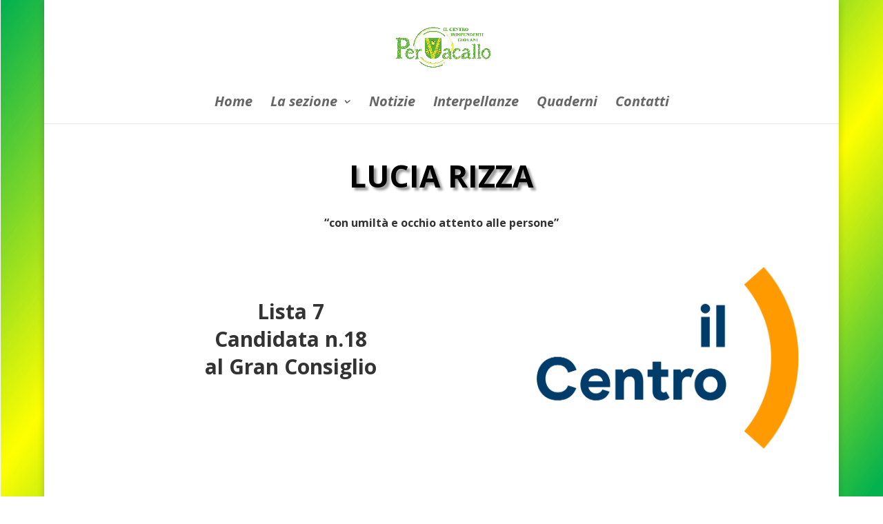

--- FILE ---
content_type: text/html; charset=UTF-8
request_url: https://www.pervacallo.ch/lucia-rizza-per-le-cantonali-2023/
body_size: 14963
content:
<!DOCTYPE html>
<html lang="it-IT">
<head>
	<meta charset="UTF-8" />
<meta http-equiv="X-UA-Compatible" content="IE=edge">
	<link rel="pingback" href="https://www.pervacallo.ch/xmlrpc.php" />

	<script type="text/javascript">
		document.documentElement.className = 'js';
	</script>

	<script>var et_site_url='https://www.pervacallo.ch';var et_post_id='2369';function et_core_page_resource_fallback(a,b){"undefined"===typeof b&&(b=a.sheet.cssRules&&0===a.sheet.cssRules.length);b&&(a.onerror=null,a.onload=null,a.href?a.href=et_site_url+"/?et_core_page_resource="+a.id+et_post_id:a.src&&(a.src=et_site_url+"/?et_core_page_resource="+a.id+et_post_id))}
</script><title>LuciaRizza | Per Vacallo</title>
<meta name='robots' content='max-image-preview:large' />
<link rel='dns-prefetch' href='//fonts.googleapis.com' />
<link rel="alternate" type="application/rss+xml" title="Per Vacallo &raquo; Feed" href="https://www.pervacallo.ch/feed/" />
<link rel="alternate" type="application/rss+xml" title="Per Vacallo &raquo; Feed dei commenti" href="https://www.pervacallo.ch/comments/feed/" />
<script type="text/javascript">
/* <![CDATA[ */
window._wpemojiSettings = {"baseUrl":"https:\/\/s.w.org\/images\/core\/emoji\/14.0.0\/72x72\/","ext":".png","svgUrl":"https:\/\/s.w.org\/images\/core\/emoji\/14.0.0\/svg\/","svgExt":".svg","source":{"concatemoji":"https:\/\/www.pervacallo.ch\/wp-includes\/js\/wp-emoji-release.min.js?ver=6.4.7"}};
/*! This file is auto-generated */
!function(i,n){var o,s,e;function c(e){try{var t={supportTests:e,timestamp:(new Date).valueOf()};sessionStorage.setItem(o,JSON.stringify(t))}catch(e){}}function p(e,t,n){e.clearRect(0,0,e.canvas.width,e.canvas.height),e.fillText(t,0,0);var t=new Uint32Array(e.getImageData(0,0,e.canvas.width,e.canvas.height).data),r=(e.clearRect(0,0,e.canvas.width,e.canvas.height),e.fillText(n,0,0),new Uint32Array(e.getImageData(0,0,e.canvas.width,e.canvas.height).data));return t.every(function(e,t){return e===r[t]})}function u(e,t,n){switch(t){case"flag":return n(e,"\ud83c\udff3\ufe0f\u200d\u26a7\ufe0f","\ud83c\udff3\ufe0f\u200b\u26a7\ufe0f")?!1:!n(e,"\ud83c\uddfa\ud83c\uddf3","\ud83c\uddfa\u200b\ud83c\uddf3")&&!n(e,"\ud83c\udff4\udb40\udc67\udb40\udc62\udb40\udc65\udb40\udc6e\udb40\udc67\udb40\udc7f","\ud83c\udff4\u200b\udb40\udc67\u200b\udb40\udc62\u200b\udb40\udc65\u200b\udb40\udc6e\u200b\udb40\udc67\u200b\udb40\udc7f");case"emoji":return!n(e,"\ud83e\udef1\ud83c\udffb\u200d\ud83e\udef2\ud83c\udfff","\ud83e\udef1\ud83c\udffb\u200b\ud83e\udef2\ud83c\udfff")}return!1}function f(e,t,n){var r="undefined"!=typeof WorkerGlobalScope&&self instanceof WorkerGlobalScope?new OffscreenCanvas(300,150):i.createElement("canvas"),a=r.getContext("2d",{willReadFrequently:!0}),o=(a.textBaseline="top",a.font="600 32px Arial",{});return e.forEach(function(e){o[e]=t(a,e,n)}),o}function t(e){var t=i.createElement("script");t.src=e,t.defer=!0,i.head.appendChild(t)}"undefined"!=typeof Promise&&(o="wpEmojiSettingsSupports",s=["flag","emoji"],n.supports={everything:!0,everythingExceptFlag:!0},e=new Promise(function(e){i.addEventListener("DOMContentLoaded",e,{once:!0})}),new Promise(function(t){var n=function(){try{var e=JSON.parse(sessionStorage.getItem(o));if("object"==typeof e&&"number"==typeof e.timestamp&&(new Date).valueOf()<e.timestamp+604800&&"object"==typeof e.supportTests)return e.supportTests}catch(e){}return null}();if(!n){if("undefined"!=typeof Worker&&"undefined"!=typeof OffscreenCanvas&&"undefined"!=typeof URL&&URL.createObjectURL&&"undefined"!=typeof Blob)try{var e="postMessage("+f.toString()+"("+[JSON.stringify(s),u.toString(),p.toString()].join(",")+"));",r=new Blob([e],{type:"text/javascript"}),a=new Worker(URL.createObjectURL(r),{name:"wpTestEmojiSupports"});return void(a.onmessage=function(e){c(n=e.data),a.terminate(),t(n)})}catch(e){}c(n=f(s,u,p))}t(n)}).then(function(e){for(var t in e)n.supports[t]=e[t],n.supports.everything=n.supports.everything&&n.supports[t],"flag"!==t&&(n.supports.everythingExceptFlag=n.supports.everythingExceptFlag&&n.supports[t]);n.supports.everythingExceptFlag=n.supports.everythingExceptFlag&&!n.supports.flag,n.DOMReady=!1,n.readyCallback=function(){n.DOMReady=!0}}).then(function(){return e}).then(function(){var e;n.supports.everything||(n.readyCallback(),(e=n.source||{}).concatemoji?t(e.concatemoji):e.wpemoji&&e.twemoji&&(t(e.twemoji),t(e.wpemoji)))}))}((window,document),window._wpemojiSettings);
/* ]]> */
</script>
<meta content="Divi v.4.8.2" name="generator"/><link rel='stylesheet' id='mec-select2-style-css' href='https://www.pervacallo.ch/wp-content/plugins/modern-events-calendar-lite/assets/packages/select2/select2.min.css?ver=5.20.0' type='text/css' media='all' />
<link rel='stylesheet' id='mec-font-icons-css' href='https://www.pervacallo.ch/wp-content/plugins/modern-events-calendar-lite/assets/css/iconfonts.css?ver=6.4.7' type='text/css' media='all' />
<link rel='stylesheet' id='mec-frontend-style-css' href='https://www.pervacallo.ch/wp-content/plugins/modern-events-calendar-lite/assets/css/frontend.min.css?ver=5.20.0' type='text/css' media='all' />
<link rel='stylesheet' id='mec-tooltip-style-css' href='https://www.pervacallo.ch/wp-content/plugins/modern-events-calendar-lite/assets/packages/tooltip/tooltip.css?ver=6.4.7' type='text/css' media='all' />
<link rel='stylesheet' id='mec-tooltip-shadow-style-css' href='https://www.pervacallo.ch/wp-content/plugins/modern-events-calendar-lite/assets/packages/tooltip/tooltipster-sideTip-shadow.min.css?ver=6.4.7' type='text/css' media='all' />
<link rel='stylesheet' id='featherlight-css' href='https://www.pervacallo.ch/wp-content/plugins/modern-events-calendar-lite/assets/packages/featherlight/featherlight.css?ver=6.4.7' type='text/css' media='all' />
<link rel='stylesheet' id='mec-google-fonts-css' href='//fonts.googleapis.com/css?family=Montserrat%3A400%2C700%7CRoboto%3A100%2C300%2C400%2C700&#038;ver=6.4.7' type='text/css' media='all' />
<link rel='stylesheet' id='mec-lity-style-css' href='https://www.pervacallo.ch/wp-content/plugins/modern-events-calendar-lite/assets/packages/lity/lity.min.css?ver=6.4.7' type='text/css' media='all' />
<style id='wp-emoji-styles-inline-css' type='text/css'>

	img.wp-smiley, img.emoji {
		display: inline !important;
		border: none !important;
		box-shadow: none !important;
		height: 1em !important;
		width: 1em !important;
		margin: 0 0.07em !important;
		vertical-align: -0.1em !important;
		background: none !important;
		padding: 0 !important;
	}
</style>
<link rel='stylesheet' id='wp-block-library-css' href='https://www.pervacallo.ch/wp-includes/css/dist/block-library/style.min.css?ver=6.4.7' type='text/css' media='all' />
<style id='classic-theme-styles-inline-css' type='text/css'>
/*! This file is auto-generated */
.wp-block-button__link{color:#fff;background-color:#32373c;border-radius:9999px;box-shadow:none;text-decoration:none;padding:calc(.667em + 2px) calc(1.333em + 2px);font-size:1.125em}.wp-block-file__button{background:#32373c;color:#fff;text-decoration:none}
</style>
<style id='global-styles-inline-css' type='text/css'>
body{--wp--preset--color--black: #000000;--wp--preset--color--cyan-bluish-gray: #abb8c3;--wp--preset--color--white: #ffffff;--wp--preset--color--pale-pink: #f78da7;--wp--preset--color--vivid-red: #cf2e2e;--wp--preset--color--luminous-vivid-orange: #ff6900;--wp--preset--color--luminous-vivid-amber: #fcb900;--wp--preset--color--light-green-cyan: #7bdcb5;--wp--preset--color--vivid-green-cyan: #00d084;--wp--preset--color--pale-cyan-blue: #8ed1fc;--wp--preset--color--vivid-cyan-blue: #0693e3;--wp--preset--color--vivid-purple: #9b51e0;--wp--preset--gradient--vivid-cyan-blue-to-vivid-purple: linear-gradient(135deg,rgba(6,147,227,1) 0%,rgb(155,81,224) 100%);--wp--preset--gradient--light-green-cyan-to-vivid-green-cyan: linear-gradient(135deg,rgb(122,220,180) 0%,rgb(0,208,130) 100%);--wp--preset--gradient--luminous-vivid-amber-to-luminous-vivid-orange: linear-gradient(135deg,rgba(252,185,0,1) 0%,rgba(255,105,0,1) 100%);--wp--preset--gradient--luminous-vivid-orange-to-vivid-red: linear-gradient(135deg,rgba(255,105,0,1) 0%,rgb(207,46,46) 100%);--wp--preset--gradient--very-light-gray-to-cyan-bluish-gray: linear-gradient(135deg,rgb(238,238,238) 0%,rgb(169,184,195) 100%);--wp--preset--gradient--cool-to-warm-spectrum: linear-gradient(135deg,rgb(74,234,220) 0%,rgb(151,120,209) 20%,rgb(207,42,186) 40%,rgb(238,44,130) 60%,rgb(251,105,98) 80%,rgb(254,248,76) 100%);--wp--preset--gradient--blush-light-purple: linear-gradient(135deg,rgb(255,206,236) 0%,rgb(152,150,240) 100%);--wp--preset--gradient--blush-bordeaux: linear-gradient(135deg,rgb(254,205,165) 0%,rgb(254,45,45) 50%,rgb(107,0,62) 100%);--wp--preset--gradient--luminous-dusk: linear-gradient(135deg,rgb(255,203,112) 0%,rgb(199,81,192) 50%,rgb(65,88,208) 100%);--wp--preset--gradient--pale-ocean: linear-gradient(135deg,rgb(255,245,203) 0%,rgb(182,227,212) 50%,rgb(51,167,181) 100%);--wp--preset--gradient--electric-grass: linear-gradient(135deg,rgb(202,248,128) 0%,rgb(113,206,126) 100%);--wp--preset--gradient--midnight: linear-gradient(135deg,rgb(2,3,129) 0%,rgb(40,116,252) 100%);--wp--preset--font-size--small: 13px;--wp--preset--font-size--medium: 20px;--wp--preset--font-size--large: 36px;--wp--preset--font-size--x-large: 42px;--wp--preset--spacing--20: 0.44rem;--wp--preset--spacing--30: 0.67rem;--wp--preset--spacing--40: 1rem;--wp--preset--spacing--50: 1.5rem;--wp--preset--spacing--60: 2.25rem;--wp--preset--spacing--70: 3.38rem;--wp--preset--spacing--80: 5.06rem;--wp--preset--shadow--natural: 6px 6px 9px rgba(0, 0, 0, 0.2);--wp--preset--shadow--deep: 12px 12px 50px rgba(0, 0, 0, 0.4);--wp--preset--shadow--sharp: 6px 6px 0px rgba(0, 0, 0, 0.2);--wp--preset--shadow--outlined: 6px 6px 0px -3px rgba(255, 255, 255, 1), 6px 6px rgba(0, 0, 0, 1);--wp--preset--shadow--crisp: 6px 6px 0px rgba(0, 0, 0, 1);}:where(.is-layout-flex){gap: 0.5em;}:where(.is-layout-grid){gap: 0.5em;}body .is-layout-flow > .alignleft{float: left;margin-inline-start: 0;margin-inline-end: 2em;}body .is-layout-flow > .alignright{float: right;margin-inline-start: 2em;margin-inline-end: 0;}body .is-layout-flow > .aligncenter{margin-left: auto !important;margin-right: auto !important;}body .is-layout-constrained > .alignleft{float: left;margin-inline-start: 0;margin-inline-end: 2em;}body .is-layout-constrained > .alignright{float: right;margin-inline-start: 2em;margin-inline-end: 0;}body .is-layout-constrained > .aligncenter{margin-left: auto !important;margin-right: auto !important;}body .is-layout-constrained > :where(:not(.alignleft):not(.alignright):not(.alignfull)){max-width: var(--wp--style--global--content-size);margin-left: auto !important;margin-right: auto !important;}body .is-layout-constrained > .alignwide{max-width: var(--wp--style--global--wide-size);}body .is-layout-flex{display: flex;}body .is-layout-flex{flex-wrap: wrap;align-items: center;}body .is-layout-flex > *{margin: 0;}body .is-layout-grid{display: grid;}body .is-layout-grid > *{margin: 0;}:where(.wp-block-columns.is-layout-flex){gap: 2em;}:where(.wp-block-columns.is-layout-grid){gap: 2em;}:where(.wp-block-post-template.is-layout-flex){gap: 1.25em;}:where(.wp-block-post-template.is-layout-grid){gap: 1.25em;}.has-black-color{color: var(--wp--preset--color--black) !important;}.has-cyan-bluish-gray-color{color: var(--wp--preset--color--cyan-bluish-gray) !important;}.has-white-color{color: var(--wp--preset--color--white) !important;}.has-pale-pink-color{color: var(--wp--preset--color--pale-pink) !important;}.has-vivid-red-color{color: var(--wp--preset--color--vivid-red) !important;}.has-luminous-vivid-orange-color{color: var(--wp--preset--color--luminous-vivid-orange) !important;}.has-luminous-vivid-amber-color{color: var(--wp--preset--color--luminous-vivid-amber) !important;}.has-light-green-cyan-color{color: var(--wp--preset--color--light-green-cyan) !important;}.has-vivid-green-cyan-color{color: var(--wp--preset--color--vivid-green-cyan) !important;}.has-pale-cyan-blue-color{color: var(--wp--preset--color--pale-cyan-blue) !important;}.has-vivid-cyan-blue-color{color: var(--wp--preset--color--vivid-cyan-blue) !important;}.has-vivid-purple-color{color: var(--wp--preset--color--vivid-purple) !important;}.has-black-background-color{background-color: var(--wp--preset--color--black) !important;}.has-cyan-bluish-gray-background-color{background-color: var(--wp--preset--color--cyan-bluish-gray) !important;}.has-white-background-color{background-color: var(--wp--preset--color--white) !important;}.has-pale-pink-background-color{background-color: var(--wp--preset--color--pale-pink) !important;}.has-vivid-red-background-color{background-color: var(--wp--preset--color--vivid-red) !important;}.has-luminous-vivid-orange-background-color{background-color: var(--wp--preset--color--luminous-vivid-orange) !important;}.has-luminous-vivid-amber-background-color{background-color: var(--wp--preset--color--luminous-vivid-amber) !important;}.has-light-green-cyan-background-color{background-color: var(--wp--preset--color--light-green-cyan) !important;}.has-vivid-green-cyan-background-color{background-color: var(--wp--preset--color--vivid-green-cyan) !important;}.has-pale-cyan-blue-background-color{background-color: var(--wp--preset--color--pale-cyan-blue) !important;}.has-vivid-cyan-blue-background-color{background-color: var(--wp--preset--color--vivid-cyan-blue) !important;}.has-vivid-purple-background-color{background-color: var(--wp--preset--color--vivid-purple) !important;}.has-black-border-color{border-color: var(--wp--preset--color--black) !important;}.has-cyan-bluish-gray-border-color{border-color: var(--wp--preset--color--cyan-bluish-gray) !important;}.has-white-border-color{border-color: var(--wp--preset--color--white) !important;}.has-pale-pink-border-color{border-color: var(--wp--preset--color--pale-pink) !important;}.has-vivid-red-border-color{border-color: var(--wp--preset--color--vivid-red) !important;}.has-luminous-vivid-orange-border-color{border-color: var(--wp--preset--color--luminous-vivid-orange) !important;}.has-luminous-vivid-amber-border-color{border-color: var(--wp--preset--color--luminous-vivid-amber) !important;}.has-light-green-cyan-border-color{border-color: var(--wp--preset--color--light-green-cyan) !important;}.has-vivid-green-cyan-border-color{border-color: var(--wp--preset--color--vivid-green-cyan) !important;}.has-pale-cyan-blue-border-color{border-color: var(--wp--preset--color--pale-cyan-blue) !important;}.has-vivid-cyan-blue-border-color{border-color: var(--wp--preset--color--vivid-cyan-blue) !important;}.has-vivid-purple-border-color{border-color: var(--wp--preset--color--vivid-purple) !important;}.has-vivid-cyan-blue-to-vivid-purple-gradient-background{background: var(--wp--preset--gradient--vivid-cyan-blue-to-vivid-purple) !important;}.has-light-green-cyan-to-vivid-green-cyan-gradient-background{background: var(--wp--preset--gradient--light-green-cyan-to-vivid-green-cyan) !important;}.has-luminous-vivid-amber-to-luminous-vivid-orange-gradient-background{background: var(--wp--preset--gradient--luminous-vivid-amber-to-luminous-vivid-orange) !important;}.has-luminous-vivid-orange-to-vivid-red-gradient-background{background: var(--wp--preset--gradient--luminous-vivid-orange-to-vivid-red) !important;}.has-very-light-gray-to-cyan-bluish-gray-gradient-background{background: var(--wp--preset--gradient--very-light-gray-to-cyan-bluish-gray) !important;}.has-cool-to-warm-spectrum-gradient-background{background: var(--wp--preset--gradient--cool-to-warm-spectrum) !important;}.has-blush-light-purple-gradient-background{background: var(--wp--preset--gradient--blush-light-purple) !important;}.has-blush-bordeaux-gradient-background{background: var(--wp--preset--gradient--blush-bordeaux) !important;}.has-luminous-dusk-gradient-background{background: var(--wp--preset--gradient--luminous-dusk) !important;}.has-pale-ocean-gradient-background{background: var(--wp--preset--gradient--pale-ocean) !important;}.has-electric-grass-gradient-background{background: var(--wp--preset--gradient--electric-grass) !important;}.has-midnight-gradient-background{background: var(--wp--preset--gradient--midnight) !important;}.has-small-font-size{font-size: var(--wp--preset--font-size--small) !important;}.has-medium-font-size{font-size: var(--wp--preset--font-size--medium) !important;}.has-large-font-size{font-size: var(--wp--preset--font-size--large) !important;}.has-x-large-font-size{font-size: var(--wp--preset--font-size--x-large) !important;}
.wp-block-navigation a:where(:not(.wp-element-button)){color: inherit;}
:where(.wp-block-post-template.is-layout-flex){gap: 1.25em;}:where(.wp-block-post-template.is-layout-grid){gap: 1.25em;}
:where(.wp-block-columns.is-layout-flex){gap: 2em;}:where(.wp-block-columns.is-layout-grid){gap: 2em;}
.wp-block-pullquote{font-size: 1.5em;line-height: 1.6;}
</style>
<link rel='stylesheet' id='wtfdivi-user-css-css' href='https://www.pervacallo.ch/wp-content/uploads/wtfdivi/wp_head.css?ver=1518098709' type='text/css' media='all' />
<link rel='stylesheet' id='s_pdf_styles-css' href='https://www.pervacallo.ch/wp-content/plugins/simple-pdf-viewer/css/style.css?ver=6.4.7' type='text/css' media='all' />
<link rel='stylesheet' id='divi-fonts-css' href='https://fonts.googleapis.com/css?family=Open+Sans:300italic,400italic,600italic,700italic,800italic,400,300,600,700,800&#038;subset=latin,latin-ext&#038;display=swap' type='text/css' media='all' />
<link rel='stylesheet' id='divi-style-css' href='https://www.pervacallo.ch/wp-content/themes/Divi/style.css?ver=4.8.2' type='text/css' media='all' />
<link rel='stylesheet' id='divi-styles-css' href='https://www.pervacallo.ch/wp-content/plugins/modern-events-calendar-lite/app/addons/divi/styles/style.min.css?ver=1.0.0' type='text/css' media='all' />
<link rel='stylesheet' id='dashicons-css' href='https://www.pervacallo.ch/wp-includes/css/dashicons.min.css?ver=6.4.7' type='text/css' media='all' />
<script type="text/javascript" src="https://www.pervacallo.ch/wp-includes/js/jquery/jquery.min.js?ver=3.7.1" id="jquery-core-js"></script>
<script type="text/javascript" src="https://www.pervacallo.ch/wp-includes/js/jquery/jquery-migrate.min.js?ver=3.4.1" id="jquery-migrate-js"></script>
<script type="text/javascript" id="mec-frontend-script-js-extra">
/* <![CDATA[ */
var mecdata = {"day":"giorno","days":"giorni","hour":"ora","hours":"ore","minute":"minuto","minutes":"minuti","second":"secondo","seconds":"secondi","elementor_edit_mode":"no","recapcha_key":"","ajax_url":"https:\/\/www.pervacallo.ch\/wp-admin\/admin-ajax.php","fes_nonce":"c891b10ee0","current_year":"2026","current_month":"01","datepicker_format":"dd-mm-yy&d-m-Y"};
/* ]]> */
</script>
<script type="text/javascript" src="https://www.pervacallo.ch/wp-content/plugins/modern-events-calendar-lite/assets/js/frontend.js?ver=5.20.0" id="mec-frontend-script-js"></script>
<script type="text/javascript" src="https://www.pervacallo.ch/wp-content/plugins/modern-events-calendar-lite/assets/js/events.js?ver=5.20.0" id="mec-events-script-js"></script>
<script type="text/javascript" src="https://www.pervacallo.ch/wp-content/plugins/simple-pdf-viewer/js/main.js?ver=6.4.7" id="s_pdf_scripts-js"></script>
<link rel="https://api.w.org/" href="https://www.pervacallo.ch/wp-json/" /><link rel="alternate" type="application/json" href="https://www.pervacallo.ch/wp-json/wp/v2/pages/2369" /><link rel="EditURI" type="application/rsd+xml" title="RSD" href="https://www.pervacallo.ch/xmlrpc.php?rsd" />
<meta name="generator" content="WordPress 6.4.7" />
<link rel="canonical" href="https://www.pervacallo.ch/lucia-rizza-per-le-cantonali-2023/" />
<link rel='shortlink' href='https://www.pervacallo.ch/?p=2369' />
<link rel="alternate" type="application/json+oembed" href="https://www.pervacallo.ch/wp-json/oembed/1.0/embed?url=https%3A%2F%2Fwww.pervacallo.ch%2Flucia-rizza-per-le-cantonali-2023%2F" />
<link rel="alternate" type="text/xml+oembed" href="https://www.pervacallo.ch/wp-json/oembed/1.0/embed?url=https%3A%2F%2Fwww.pervacallo.ch%2Flucia-rizza-per-le-cantonali-2023%2F&#038;format=xml" />
	<script data-name="dbdb-head-js">
	 
	</script>
<style>
.db_title, .db_tagline { 
    margin-right: 30px;
    margin-top: 0px;
    line-height: 1em;
}
.db_title_and_tagline {
    display: flex;
    align-items: flex-start;
}
.db_tagline_below_title_on .db_title_and_tagline {
    flex-direction: column;
}
.db_tagline_below_title_on .db_tagline {
    margin-top: 8px;
}
.db_title_and_tagline_valign_middle .db_title_and_tagline {
    align-items: center;
}
.db_title_and_tagline_valign_bottom .db_title_and_tagline {
    align-items: flex-end;
}
.db_title_and_tagline_below_logo_on .db_title_and_tagline {
    position: absolute;
    bottom: 0px;
    left: 0px;
    transform: translateY(100%);
}
</style>
    <style>
/* Display the team member icons */
.db_pb_team_member_website_icon:before{content:"\e0e3";}
.db_pb_team_member_email_icon:before{content:"\e010";}
.db_pb_team_member_instagram_icon:before{content:"\e09a";}

/* Fix email icon hidden by Email Address Encoder plugin */
ul.et_pb_member_social_links li > span { 
	display: inline-block !important; 
}
</style>
<style>
@media only screen and (min-width: 981px) {
    .et_pb_module.db_inline_form .et_pb_newsletter_fields > p { 
        flex: auto !important;
    }
    .et_pb_module.db_inline_form .et_pb_newsletter_fields p.et_pb_newsletter_field {
        margin-right: 2%; 
    }
}
</style>
<meta name="viewport" content="width=device-width, initial-scale=1.0, maximum-scale=1.0, user-scalable=0" /><link rel="preload" href="https://www.pervacallo.ch/wp-content/themes/Divi/core/admin/fonts/modules.ttf" as="font" crossorigin="anonymous"><style type="text/css" id="custom-background-css">
body.custom-background { background-image: url("https://www.pervacallo.ch/wp-content/uploads/2017/11/Sfondo.png"); background-position: left top; background-size: auto; background-repeat: repeat; background-attachment: fixed; }
</style>
	<link rel="icon" href="https://www.pervacallo.ch/wp-content/uploads/2019/10/cropped-Logo-compatto-cerchio-32x32.png" sizes="32x32" />
<link rel="icon" href="https://www.pervacallo.ch/wp-content/uploads/2019/10/cropped-Logo-compatto-cerchio-192x192.png" sizes="192x192" />
<link rel="apple-touch-icon" href="https://www.pervacallo.ch/wp-content/uploads/2019/10/cropped-Logo-compatto-cerchio-180x180.png" />
<meta name="msapplication-TileImage" content="https://www.pervacallo.ch/wp-content/uploads/2019/10/cropped-Logo-compatto-cerchio-270x270.png" />
<link rel="stylesheet" id="et-core-unified-2369-cached-inline-styles" href="https://www.pervacallo.ch/wp-content/et-cache/2369/et-core-unified-2369-17673803370059.min.css" onerror="et_core_page_resource_fallback(this, true)" onload="et_core_page_resource_fallback(this)" /><style type="text/css">.mec-wrap, .mec-wrap div:not([class^="elementor-"]), .lity-container, .mec-wrap h1, .mec-wrap h2, .mec-wrap h3, .mec-wrap h4, .mec-wrap h5, .mec-wrap h6, .entry-content .mec-wrap h1, .entry-content .mec-wrap h2, .entry-content .mec-wrap h3, .entry-content .mec-wrap h4, .entry-content .mec-wrap h5, .entry-content .mec-wrap h6, .mec-wrap .mec-totalcal-box input[type="submit"], .mec-wrap .mec-totalcal-box .mec-totalcal-view span, .mec-agenda-event-title a, .lity-content .mec-events-meta-group-booking select, .lity-content .mec-book-ticket-variation h5, .lity-content .mec-events-meta-group-booking input[type="number"], .lity-content .mec-events-meta-group-booking input[type="text"], .lity-content .mec-events-meta-group-booking input[type="email"],.mec-organizer-item a { font-family: "Montserrat", -apple-system, BlinkMacSystemFont, "Segoe UI", Roboto, sans-serif;}.mec-wrap h1 a, .mec-wrap h2 a, .mec-wrap h3 a, .mec-wrap h4 a, .mec-wrap h5 a, .mec-wrap h6 a,.entry-content .mec-wrap h1 a, .entry-content .mec-wrap h2 a, .entry-content .mec-wrap h3 a,.entry-content  .mec-wrap h4 a, .entry-content .mec-wrap h5 a, .entry-content .mec-wrap h6 a {color: #000000 !important;}</style></head>
<body class="page-template-default page page-id-2369 custom-background dbdb_divi_2_4_up desktop et_pb_button_helper_class et_fullwidth_nav et_fullwidth_secondary_nav et_fixed_nav et_show_nav et_hide_fixed_logo et_primary_nav_dropdown_animation_flip et_secondary_nav_dropdown_animation_fade et_header_style_centered et_pb_footer_columns4 et_boxed_layout et_cover_background et_pb_gutter osx et_pb_gutters3 et_pb_pagebuilder_layout et_no_sidebar et_divi_theme et-db et_minified_js et_minified_css">
	<div id="page-container">

	
	
			<header id="main-header" data-height-onload="137">
			<div class="container clearfix et_menu_container">
							<div class="logo_container">
					<span class="logo_helper"></span>
					<a href="https://www.pervacallo.ch/">
						<img src="https://www.pervacallo.ch/wp-content/uploads/2022/12/Logo.png" alt="Per Vacallo" id="logo" data-height-percentage="47" />
					</a>
				</div>
							<div id="et-top-navigation" data-height="137" data-fixed-height="171">
											<nav id="top-menu-nav">
						<ul id="top-menu" class="nav"><li id="menu-item-1168" class="menu-item menu-item-type-custom menu-item-object-custom menu-item-home menu-item-1168"><a href="https://www.pervacallo.ch">Home</a></li>
<li id="menu-item-158" class="menu-item menu-item-type-custom menu-item-object-custom menu-item-has-children menu-item-158"><a href="#">La sezione</a>
<ul class="sub-menu">
	<li id="menu-item-1508" class="menu-item menu-item-type-post_type menu-item-object-page menu-item-1508"><a href="https://www.pervacallo.ch/la-nostra-struttura/">La nostra struttura</a></li>
	<li id="menu-item-145" class="menu-item menu-item-type-post_type menu-item-object-page menu-item-145"><a href="https://www.pervacallo.ch/la-sezione/i-nostri-municipali/">In municipio</a></li>
	<li id="menu-item-144" class="menu-item menu-item-type-post_type menu-item-object-page menu-item-144"><a href="https://www.pervacallo.ch/in-consiglio-comunale/">In consiglio comunale</a></li>
	<li id="menu-item-2156" class="menu-item menu-item-type-post_type menu-item-object-page menu-item-2156"><a href="https://www.pervacallo.ch/rappresentanti-nelle-commissioni-municipali/">Nelle Commissioni</a></li>
</ul>
</li>
<li id="menu-item-793" class="menu-item menu-item-type-post_type menu-item-object-page menu-item-793"><a href="https://www.pervacallo.ch/228-2/">Notizie</a></li>
<li id="menu-item-280" class="menu-item menu-item-type-post_type menu-item-object-page menu-item-280"><a href="https://www.pervacallo.ch/interpellanze/">Interpellanze</a></li>
<li id="menu-item-197" class="menu-item menu-item-type-post_type menu-item-object-page menu-item-197"><a href="https://www.pervacallo.ch/quaderni/">Quaderni</a></li>
<li id="menu-item-202" class="menu-item menu-item-type-post_type menu-item-object-page menu-item-202"><a href="https://www.pervacallo.ch/contatti/">Contatti</a></li>
</ul>						</nav>
					
					
					
					
					<div id="et_mobile_nav_menu">
				<div class="mobile_nav closed">
					<span class="select_page">Seleziona una pagina</span>
					<span class="mobile_menu_bar mobile_menu_bar_toggle"></span>
				</div>
			</div>				</div> <!-- #et-top-navigation -->
			</div> <!-- .container -->
			<div class="et_search_outer">
				<div class="container et_search_form_container">
					<form role="search" method="get" class="et-search-form" action="https://www.pervacallo.ch/">
					<input type="search" class="et-search-field" placeholder="Cerca &hellip;" value="" name="s" title="Cerca:" />					</form>
					<span class="et_close_search_field"></span>
				</div>
			</div>
		</header> <!-- #main-header -->
			<div id="et-main-area">
	
<div id="main-content">


			
				<article id="post-2369" class="post-2369 page type-page status-publish hentry">

				
					<div class="entry-content">
					<div id="et-boc" class="et-boc">
			
		<div class="et-l et-l--post">
			<div class="et_builder_inner_content et_pb_gutters3">
		<div class="et_pb_section et_pb_section_0 et_section_regular" >
				
				
				
				
					<div class="et_pb_row et_pb_row_0">
				<div class="et_pb_column et_pb_column_4_4 et_pb_column_0  et_pb_css_mix_blend_mode_passthrough et-last-child">
				
				
				<div class="et_pb_module et_pb_text et_pb_text_0  et_pb_text_align_left et_pb_bg_layout_light">
				
				
				<div class="et_pb_text_inner"><p style="text-align: center;"><strong>LUCIA RIZZA</strong></p></div>
			</div> <!-- .et_pb_text --><div class="et_pb_module et_pb_divider_0 et_pb_space et_pb_divider_hidden"><div class="et_pb_divider_internal"></div></div><div class="et_pb_module et_pb_text et_pb_text_1  et_pb_text_align_left et_pb_bg_layout_light">
				
				
				<div class="et_pb_text_inner"><h5 style="text-align: center;"><strong>&#8220;con umiltà e occhio attento alle persone&#8221;</strong></h5></div>
			</div> <!-- .et_pb_text -->
			</div> <!-- .et_pb_column -->
				
				
			</div> <!-- .et_pb_row --><div class="et_pb_row et_pb_row_1">
				<div class="et_pb_column et_pb_column_3_5 et_pb_column_1  et_pb_css_mix_blend_mode_passthrough">
				
				
				<div class="et_pb_module et_pb_text et_pb_text_2 et_animated  et_pb_text_align_center et_pb_bg_layout_light">
				
				
				<div class="et_pb_text_inner"><h1><strong>Lista 7</strong></h1>
<h1><strong>Candidata n.18</strong></h1>
<h1><strong>al Gran Consiglio</strong></h1></div>
			</div> <!-- .et_pb_text -->
			</div> <!-- .et_pb_column --><div class="et_pb_column et_pb_column_2_5 et_pb_column_2  et_pb_css_mix_blend_mode_passthrough et-last-child">
				
				
				<div class="et_pb_module et_pb_image et_pb_image_0">
				
				
				<span class="et_pb_image_wrap "><img decoding="async" src="https://www.pervacallo.ch/wp-content/uploads/2023/01/Il_Centro.png" alt="" title="" height="auto" width="auto" srcset="https://www.pervacallo.ch/wp-content/uploads/2023/01/Il_Centro.png 818w, https://www.pervacallo.ch/wp-content/uploads/2023/01/Il_Centro-480x334.png 480w" sizes="(min-width: 0px) and (max-width: 480px) 480px, (min-width: 481px) 818px, 100vw" class="wp-image-2370" /></span>
			</div>
			</div> <!-- .et_pb_column -->
				
				
			</div> <!-- .et_pb_row -->
				
				
			</div> <!-- .et_pb_section --><div class="et_pb_section et_pb_section_1 et_section_regular" >
				
				
				
				
					<div class="et_pb_row et_pb_row_2">
				<div class="et_pb_column et_pb_column_2_5 et_pb_column_3  et_pb_css_mix_blend_mode_passthrough">
				
				
				<div class="et_pb_module et_pb_image et_pb_image_1">
				
				
				<span class="et_pb_image_wrap has-box-shadow-overlay"><div class="box-shadow-overlay"></div><img decoding="async" src="https://www.pervacallo.ch/wp-content/uploads/2023/02/Lucia-Rizza.jpg" alt="" title="" height="auto" width="auto" srcset="https://www.pervacallo.ch/wp-content/uploads/2023/02/Lucia-Rizza.jpg 1559w, https://www.pervacallo.ch/wp-content/uploads/2023/02/Lucia-Rizza-1280x1088.jpg 1280w, https://www.pervacallo.ch/wp-content/uploads/2023/02/Lucia-Rizza-980x833.jpg 980w, https://www.pervacallo.ch/wp-content/uploads/2023/02/Lucia-Rizza-480x408.jpg 480w" sizes="(min-width: 0px) and (max-width: 480px) 480px, (min-width: 481px) and (max-width: 980px) 980px, (min-width: 981px) and (max-width: 1280px) 1280px, (min-width: 1281px) 1559px, 100vw" class="wp-image-2416" /></span>
			</div>
			</div> <!-- .et_pb_column --><div class="et_pb_column et_pb_column_3_5 et_pb_column_4  et_pb_css_mix_blend_mode_passthrough et-last-child">
				
				
				<div class="et_pb_module et_pb_text et_pb_text_3  et_pb_text_align_left et_pb_bg_layout_light">
				
				
				<div class="et_pb_text_inner"><h3>&#8220;Secondo me la politica è tra i più alti servizi ispirati al bene comune che ognuno di noi può scegliere di prestare&#8221;</h3></div>
			</div> <!-- .et_pb_text --><div class="et_pb_module et_pb_divider_1 et_pb_space et_pb_divider_hidden"><div class="et_pb_divider_internal"></div></div><div class="et_pb_module et_pb_text et_pb_text_4  et_pb_text_align_left et_pb_bg_layout_light">
				
				
				<div class="et_pb_text_inner"><h3><strong>Sono orientata a temi sociali e legati alla famiglia. </strong></h3>
<h3><strong>In breve le mie priorità in caso di elezione sarebbero: </strong></h3></div>
			</div> <!-- .et_pb_text --><div class="et_pb_module et_pb_divider_2 et_pb_space et_pb_divider_hidden"><div class="et_pb_divider_internal"></div></div><div class="et_pb_module et_pb_text et_pb_text_5  et_pb_text_align_left et_pb_bg_layout_light">
				
				
				<div class="et_pb_text_inner"><h4>. Valorizzare di più il volontariato quale risorsa preziosa</h4>
<h4>. Assicurare uno sbocco professionale per tutti i giovani che escono dalla scuola media</h4>
<h4>. Stimolare la creazione di nuovi posti di lavoro qualificati nel Mendrisiotto</h4></div>
			</div> <!-- .et_pb_text -->
			</div> <!-- .et_pb_column -->
				
				
			</div> <!-- .et_pb_row -->
				
				
			</div> <!-- .et_pb_section --><div class="et_pb_section et_pb_section_2 et_section_regular" >
				
				
				
				
					<div class="et_pb_row et_pb_row_3">
				<div class="et_pb_column et_pb_column_1_3 et_pb_column_5  et_pb_css_mix_blend_mode_passthrough">
				
				
				<div class="et_pb_module et_pb_text et_pb_text_6  et_pb_text_align_left et_pb_bg_layout_light">
				
				
				<div class="et_pb_text_inner"><p><strong>2 chiacchiere veloci&#8230;</strong></p></div>
			</div> <!-- .et_pb_text -->
			</div> <!-- .et_pb_column --><div class="et_pb_column et_pb_column_2_3 et_pb_column_6  et_pb_css_mix_blend_mode_passthrough et-last-child">
				
				
				<div class="et_pb_module et_pb_video et_pb_video_0">
				
				
				<div class="et_pb_video_box"><iframe loading="lazy" title="Intervista Lucia Rizza" width="1080" height="608" src="https://www.youtube.com/embed/bAYGu7J1q5c?feature=oembed"  allow="accelerometer; autoplay; clipboard-write; encrypted-media; gyroscope; picture-in-picture; web-share" referrerpolicy="strict-origin-when-cross-origin" allowfullscreen></iframe></div>
				
			</div>
			</div> <!-- .et_pb_column -->
				
				
			</div> <!-- .et_pb_row -->
				
				
			</div> <!-- .et_pb_section --><div class="et_pb_section et_pb_section_3 et_section_regular" >
				
				
				
				
					<div class="et_pb_row et_pb_row_4">
				<div class="et_pb_column et_pb_column_4_4 et_pb_column_7  et_pb_css_mix_blend_mode_passthrough et-last-child">
				
				
				<div class="et_pb_module et_pb_divider et_pb_divider_3 et_pb_divider_position_ et_pb_space"><div class="et_pb_divider_internal"></div></div><div class="et_pb_module et_pb_text et_pb_text_7  et_pb_text_align_left et_pb_bg_layout_light">
				
				
				<div class="et_pb_text_inner"><h1 style="text-align: center;"><strong>Famiglia</strong></h1></div>
			</div> <!-- .et_pb_text -->
			</div> <!-- .et_pb_column -->
				
				
			</div> <!-- .et_pb_row --><div class="et_pb_row et_pb_row_5">
				<div class="et_pb_column et_pb_column_1_4 et_pb_column_8  et_pb_css_mix_blend_mode_passthrough et_pb_column_empty">
				
				
				
			</div> <!-- .et_pb_column --><div class="et_pb_column et_pb_column_1_2 et_pb_column_9  et_pb_css_mix_blend_mode_passthrough">
				
				
				<div class="et_pb_module et_pb_image et_pb_image_2">
				
				
				<span class="et_pb_image_wrap has-box-shadow-overlay"><div class="box-shadow-overlay"></div><img decoding="async" src="https://www.pervacallo.ch/wp-content/uploads/2023/02/Cantina.jpg" alt="" title="" height="auto" width="auto" srcset="https://www.pervacallo.ch/wp-content/uploads/2023/02/Cantina.jpg 1024w, https://www.pervacallo.ch/wp-content/uploads/2023/02/Cantina-980x735.jpg 980w, https://www.pervacallo.ch/wp-content/uploads/2023/02/Cantina-480x360.jpg 480w" sizes="(min-width: 0px) and (max-width: 480px) 480px, (min-width: 481px) and (max-width: 980px) 980px, (min-width: 981px) 1024px, 100vw" class="wp-image-2398" /></span>
			</div><div class="et_pb_module et_pb_text et_pb_text_8  et_pb_text_align_left et_pb_bg_layout_light">
				
				
				<div class="et_pb_text_inner"><p>Nasco e cresco in una famiglia numerosa a Balerna, la famiglia Canova.</p>
<p>Papà docente e Municipale e la mamma si dedica alle 5 figlie.</p></div>
			</div> <!-- .et_pb_text --><div class="et_pb_module et_pb_divider_4 et_pb_space et_pb_divider_hidden"><div class="et_pb_divider_internal"></div></div>
			</div> <!-- .et_pb_column --><div class="et_pb_column et_pb_column_1_4 et_pb_column_10  et_pb_css_mix_blend_mode_passthrough et-last-child et_pb_column_empty">
				
				
				
			</div> <!-- .et_pb_column -->
				
				
			</div> <!-- .et_pb_row --><div class="et_pb_row et_pb_row_6">
				<div class="et_pb_column et_pb_column_1_4 et_pb_column_11  et_pb_css_mix_blend_mode_passthrough et_pb_column_empty">
				
				
				
			</div> <!-- .et_pb_column --><div class="et_pb_column et_pb_column_1_2 et_pb_column_12  et_pb_css_mix_blend_mode_passthrough">
				
				
				<div class="et_pb_module et_pb_image et_pb_image_3">
				
				
				<span class="et_pb_image_wrap has-box-shadow-overlay"><div class="box-shadow-overlay"></div><img decoding="async" src="https://www.pervacallo.ch/wp-content/uploads/2023/02/Famiglia.jpg" alt="" title="" height="auto" width="auto" srcset="https://www.pervacallo.ch/wp-content/uploads/2023/02/Famiglia.jpg 1024w, https://www.pervacallo.ch/wp-content/uploads/2023/02/Famiglia-980x735.jpg 980w, https://www.pervacallo.ch/wp-content/uploads/2023/02/Famiglia-480x360.jpg 480w" sizes="(min-width: 0px) and (max-width: 480px) 480px, (min-width: 481px) and (max-width: 980px) 980px, (min-width: 981px) 1024px, 100vw" class="wp-image-2401" /></span>
			</div><div class="et_pb_module et_pb_text et_pb_text_9  et_pb_text_align_left et_pb_bg_layout_light">
				
				
				<div class="et_pb_text_inner"><p>A soli 21 anni mi trasferisco a Vacallo.</p>
<p>Sposo Marco (già deputato in Gran consiglio e sindaco in carica)</p>
<p>e cresco i miei tre figli Nicole Giacomo Anna.</p></div>
			</div> <!-- .et_pb_text --><div class="et_pb_module et_pb_divider_5 et_pb_space et_pb_divider_hidden"><div class="et_pb_divider_internal"></div></div>
			</div> <!-- .et_pb_column --><div class="et_pb_column et_pb_column_1_4 et_pb_column_13  et_pb_css_mix_blend_mode_passthrough et-last-child et_pb_column_empty">
				
				
				
			</div> <!-- .et_pb_column -->
				
				
			</div> <!-- .et_pb_row --><div class="et_pb_row et_pb_row_7">
				<div class="et_pb_column et_pb_column_1_4 et_pb_column_14  et_pb_css_mix_blend_mode_passthrough et_pb_column_empty">
				
				
				
			</div> <!-- .et_pb_column --><div class="et_pb_column et_pb_column_1_2 et_pb_column_15  et_pb_css_mix_blend_mode_passthrough">
				
				
				<div class="et_pb_module et_pb_image et_pb_image_4">
				
				
				<span class="et_pb_image_wrap has-box-shadow-overlay"><div class="box-shadow-overlay"></div><img decoding="async" src="https://www.pervacallo.ch/wp-content/uploads/2023/02/Famiglia-con-nipoti.jpg" alt="" title="" height="auto" width="auto" srcset="https://www.pervacallo.ch/wp-content/uploads/2023/02/Famiglia-con-nipoti.jpg 1024w, https://www.pervacallo.ch/wp-content/uploads/2023/02/Famiglia-con-nipoti-980x735.jpg 980w, https://www.pervacallo.ch/wp-content/uploads/2023/02/Famiglia-con-nipoti-480x360.jpg 480w" sizes="(min-width: 0px) and (max-width: 480px) 480px, (min-width: 481px) and (max-width: 980px) 980px, (min-width: 981px) 1024px, 100vw" class="wp-image-2400" /></span>
			</div><div class="et_pb_module et_pb_text et_pb_text_10  et_pb_text_align_left et_pb_bg_layout_light">
				
				
				<div class="et_pb_text_inner"><p>La famiglia si allarga:</p>
<p>eccoci con la nuova generazione, i miei due nipotini Nora e Diego.</p></div>
			</div> <!-- .et_pb_text --><div class="et_pb_module et_pb_divider_6 et_pb_space et_pb_divider_hidden"><div class="et_pb_divider_internal"></div></div>
			</div> <!-- .et_pb_column --><div class="et_pb_column et_pb_column_1_4 et_pb_column_16  et_pb_css_mix_blend_mode_passthrough et-last-child et_pb_column_empty">
				
				
				
			</div> <!-- .et_pb_column -->
				
				
			</div> <!-- .et_pb_row --><div class="et_pb_row et_pb_row_8">
				<div class="et_pb_column et_pb_column_1_4 et_pb_column_17  et_pb_css_mix_blend_mode_passthrough et_pb_column_empty">
				
				
				
			</div> <!-- .et_pb_column --><div class="et_pb_column et_pb_column_1_2 et_pb_column_18  et_pb_css_mix_blend_mode_passthrough">
				
				
				<div class="et_pb_module et_pb_text et_pb_text_11  et_pb_text_align_left et_pb_bg_layout_light">
				
				
				<div class="et_pb_text_inner"><h1 style="text-align: center;"><strong>Volontariato</strong></h1></div>
			</div> <!-- .et_pb_text --><div class="et_pb_module et_pb_text et_pb_text_12  et_pb_text_align_left et_pb_bg_layout_light">
				
				
				<div class="et_pb_text_inner"><p>Il tempo libero che mi ritaglio lo dedico da sempre al volontariato che svolgo in diversi ambiti. Credo che poter far qualcosa di utile per gli altri sia quello che in fondo conti di più nella vita.<br />Dapprima quale animatrice dell’oratorio, organizzatrice di diverse attività per i bambini e adulti anche presso il Centro Diurno di Vacallo, corsi di cucina, rassegna cinematografica.</p></div>
			</div> <!-- .et_pb_text --><div class="et_pb_module et_pb_text et_pb_text_13  et_pb_text_align_left et_pb_bg_layout_light">
				
				
				<div class="et_pb_text_inner"><p><strong>Volontaria Pet Therapy</strong></p>
<p>con il mio golden retriever Kalù abbiamo frequentato il corso e “diplomati” team di cane da terapia. Da quasi un anno una volta alla settimana facciamo visita a un istituto per disabili. Diamo gioia con gioia.</p></div>
			</div> <!-- .et_pb_text --><div class="et_pb_module et_pb_image et_pb_image_5">
				
				
				<span class="et_pb_image_wrap has-box-shadow-overlay"><div class="box-shadow-overlay"></div><img decoding="async" src="https://www.pervacallo.ch/wp-content/uploads/2023/02/IMG_7338-scaled.jpg" alt="" title="" height="auto" width="auto" srcset="https://www.pervacallo.ch/wp-content/uploads/2023/02/IMG_7338-scaled.jpg 2560w, https://www.pervacallo.ch/wp-content/uploads/2023/02/IMG_7338-1280x1280.jpg 1280w, https://www.pervacallo.ch/wp-content/uploads/2023/02/IMG_7338-980x980.jpg 980w, https://www.pervacallo.ch/wp-content/uploads/2023/02/IMG_7338-480x480.jpg 480w" sizes="(min-width: 0px) and (max-width: 480px) 480px, (min-width: 481px) and (max-width: 980px) 980px, (min-width: 981px) and (max-width: 1280px) 1280px, (min-width: 1281px) 2560px, 100vw" class="wp-image-2395" /></span>
			</div><div class="et_pb_module et_pb_divider_7 et_pb_space et_pb_divider_hidden"><div class="et_pb_divider_internal"></div></div><div class="et_pb_module et_pb_text et_pb_text_14  et_pb_text_align_left et_pb_bg_layout_light">
				
				
				<div class="et_pb_text_inner"><p><strong>Volontaria colonia estiva</strong></p>
<p>Sono la responsabile della colonia estiva del Comune di Vacallo. Dopo aver organizzato il tutto nei minimi dettagli trascorro due settimane a Catto con gli oltre 50 bambini e i giovani monitori che si mettono a disposizione. Catto è sempre un’esperienza preziosa di comunità che mi dà tanto.</p></div>
			</div> <!-- .et_pb_text --><div class="et_pb_module et_pb_image et_pb_image_6">
				
				
				<span class="et_pb_image_wrap "><img decoding="async" src="https://www.pervacallo.ch/wp-content/uploads/2023/02/Viaggio-7.jpg" alt="" title="" height="auto" width="auto" srcset="https://www.pervacallo.ch/wp-content/uploads/2023/02/Viaggio-7.jpg 1066w, https://www.pervacallo.ch/wp-content/uploads/2023/02/Viaggio-7-980x1470.jpg 980w, https://www.pervacallo.ch/wp-content/uploads/2023/02/Viaggio-7-480x720.jpg 480w" sizes="(min-width: 0px) and (max-width: 480px) 480px, (min-width: 481px) and (max-width: 980px) 980px, (min-width: 981px) 1066px, 100vw" class="wp-image-2420" /></span>
			</div>
			</div> <!-- .et_pb_column --><div class="et_pb_column et_pb_column_1_4 et_pb_column_19  et_pb_css_mix_blend_mode_passthrough et-last-child et_pb_column_empty">
				
				
				
			</div> <!-- .et_pb_column -->
				
				
			</div> <!-- .et_pb_row --><div class="et_pb_row et_pb_row_9">
				<div class="et_pb_column et_pb_column_1_4 et_pb_column_20  et_pb_css_mix_blend_mode_passthrough et_pb_column_empty">
				
				
				
			</div> <!-- .et_pb_column --><div class="et_pb_column et_pb_column_1_2 et_pb_column_21  et_pb_css_mix_blend_mode_passthrough">
				
				
				<div class="et_pb_module et_pb_divider et_pb_divider_8 et_pb_divider_position_ et_pb_space"><div class="et_pb_divider_internal"></div></div><div class="et_pb_module et_pb_text et_pb_text_15  et_pb_text_align_left et_pb_bg_layout_light">
				
				
				<div class="et_pb_text_inner"><h1 style="text-align: center;"><strong>Viaggi</strong></h1></div>
			</div> <!-- .et_pb_text --><div class="et_pb_module et_pb_text et_pb_text_16  et_pb_text_align_left et_pb_bg_layout_light">
				
				
				<div class="et_pb_text_inner"><p>Poter viaggiare è per me una grande fortuna e un arricchimento.</p>
<p>Amo visitare posti nuovi e scoprire culture diverse.</p>
<p>Viaggiare apre la mente.</p></div>
			</div> <!-- .et_pb_text --><div class="et_pb_module et_pb_gallery et_pb_gallery_0  et_pb_bg_layout_light et_pb_gallery_grid">
				<div class="et_pb_gallery_items et_post_gallery clearfix" data-per_page="8"><div class="et_pb_gallery_item et_pb_grid_item et_pb_bg_layout_light et_pb_gallery_item_0_0">
				<div class='et_pb_gallery_image landscape'>
					<a href="https://www.pervacallo.ch/wp-content/uploads/2023/02/Viaggio-1-scaled.jpg" title="Viaggio 1">
					<img fetchpriority="high" decoding="async" width="400" height="284" src="https://www.pervacallo.ch/wp-content/uploads/2023/02/Viaggio-1-400x284.jpg" srcset="https://www.pervacallo.ch/wp-content/uploads/2023/02/Viaggio-1-scaled.jpg 479w, https://www.pervacallo.ch/wp-content/uploads/2023/02/Viaggio-1-400x284.jpg 480w" sizes="(max-width:479px) 479px, 100vw" class="wp-image-2405" />
					<span class="et_overlay"></span>
				</a>
				</div></div><div class="et_pb_gallery_item et_pb_grid_item et_pb_bg_layout_light et_pb_gallery_item_0_1">
				<div class='et_pb_gallery_image landscape'>
					<a href="https://www.pervacallo.ch/wp-content/uploads/2023/02/Viaggio-3-scaled.jpg" title="Viaggio 3">
					<img loading="lazy" decoding="async" width="400" height="284" src="https://www.pervacallo.ch/wp-content/uploads/2023/02/Viaggio-3-400x284.jpg" srcset="https://www.pervacallo.ch/wp-content/uploads/2023/02/Viaggio-3-scaled.jpg 479w, https://www.pervacallo.ch/wp-content/uploads/2023/02/Viaggio-3-400x284.jpg 480w" sizes="(max-width:479px) 479px, 100vw" class="wp-image-2406" />
					<span class="et_overlay"></span>
				</a>
				</div></div><div class="et_pb_gallery_item et_pb_grid_item et_pb_bg_layout_light et_pb_gallery_item_0_2">
				<div class='et_pb_gallery_image landscape'>
					<a href="https://www.pervacallo.ch/wp-content/uploads/2023/02/Viaggio-4-scaled.jpg" title="Viaggio 4">
					<img loading="lazy" decoding="async" width="400" height="284" src="https://www.pervacallo.ch/wp-content/uploads/2023/02/Viaggio-4-400x284.jpg" srcset="https://www.pervacallo.ch/wp-content/uploads/2023/02/Viaggio-4-scaled.jpg 479w, https://www.pervacallo.ch/wp-content/uploads/2023/02/Viaggio-4-400x284.jpg 480w" sizes="(max-width:479px) 479px, 100vw" class="wp-image-2407" />
					<span class="et_overlay"></span>
				</a>
				</div></div><div class="et_pb_gallery_item et_pb_grid_item et_pb_bg_layout_light et_pb_gallery_item_0_3">
				<div class='et_pb_gallery_image landscape'>
					<a href="https://www.pervacallo.ch/wp-content/uploads/2023/02/Viaggio-5-scaled.jpg" title="Viaggio 5">
					<img loading="lazy" decoding="async" width="400" height="284" src="https://www.pervacallo.ch/wp-content/uploads/2023/02/Viaggio-5-400x284.jpg" srcset="https://www.pervacallo.ch/wp-content/uploads/2023/02/Viaggio-5-scaled.jpg 479w, https://www.pervacallo.ch/wp-content/uploads/2023/02/Viaggio-5-400x284.jpg 480w" sizes="(max-width:479px) 479px, 100vw" class="wp-image-2408" />
					<span class="et_overlay"></span>
				</a>
				</div></div><div class="et_pb_gallery_item et_pb_grid_item et_pb_bg_layout_light et_pb_gallery_item_0_4">
				<div class='et_pb_gallery_image landscape'>
					<a href="https://www.pervacallo.ch/wp-content/uploads/2023/02/Viaggio-6.jpg" title="Viaggio 6">
					<img loading="lazy" decoding="async" width="400" height="284" src="https://www.pervacallo.ch/wp-content/uploads/2023/02/Viaggio-6-400x284.jpg" srcset="https://www.pervacallo.ch/wp-content/uploads/2023/02/Viaggio-6.jpg 479w, https://www.pervacallo.ch/wp-content/uploads/2023/02/Viaggio-6-400x284.jpg 480w" sizes="(max-width:479px) 479px, 100vw" class="wp-image-2424" />
					<span class="et_overlay"></span>
				</a>
				</div></div><div class="et_pb_gallery_item et_pb_grid_item et_pb_bg_layout_light et_pb_gallery_item_0_5">
				<div class='et_pb_gallery_image landscape'>
					<a href="https://www.pervacallo.ch/wp-content/uploads/2023/02/Viaggio-8.jpg" title="Viaggio 8">
					<img loading="lazy" decoding="async" width="400" height="284" src="https://www.pervacallo.ch/wp-content/uploads/2023/02/Viaggio-8-400x284.jpg" srcset="https://www.pervacallo.ch/wp-content/uploads/2023/02/Viaggio-8.jpg 479w, https://www.pervacallo.ch/wp-content/uploads/2023/02/Viaggio-8-400x284.jpg 480w" sizes="(max-width:479px) 479px, 100vw" class="wp-image-2431" />
					<span class="et_overlay"></span>
				</a>
				</div></div><div class="et_pb_gallery_item et_pb_grid_item et_pb_bg_layout_light et_pb_gallery_item_0_6">
				<div class='et_pb_gallery_image landscape'>
					<a href="https://www.pervacallo.ch/wp-content/uploads/2023/02/Viaggio-10.jpg.png" title="Viaggio 10.jpg">
					<img loading="lazy" decoding="async" width="400" height="284" src="https://www.pervacallo.ch/wp-content/uploads/2023/02/Viaggio-10.jpg-400x284.png" srcset="https://www.pervacallo.ch/wp-content/uploads/2023/02/Viaggio-10.jpg.png 479w, https://www.pervacallo.ch/wp-content/uploads/2023/02/Viaggio-10.jpg-400x284.png 480w" sizes="(max-width:479px) 479px, 100vw" class="wp-image-2435" />
					<span class="et_overlay"></span>
				</a>
				</div></div><div class="et_pb_gallery_item et_pb_grid_item et_pb_bg_layout_light et_pb_gallery_item_0_7">
				<div class='et_pb_gallery_image landscape'>
					<a href="https://www.pervacallo.ch/wp-content/uploads/2023/02/Viaggio-11.png.jpg" title="Viaggio 11.png">
					<img loading="lazy" decoding="async" width="400" height="284" src="https://www.pervacallo.ch/wp-content/uploads/2023/02/Viaggio-11.png-400x284.jpg" srcset="https://www.pervacallo.ch/wp-content/uploads/2023/02/Viaggio-11.png.jpg 479w, https://www.pervacallo.ch/wp-content/uploads/2023/02/Viaggio-11.png-400x284.jpg 480w" sizes="(max-width:479px) 479px, 100vw" class="wp-image-2437" />
					<span class="et_overlay"></span>
				</a>
				</div></div></div><!-- .et_pb_gallery_items --></div><!-- .et_pb_gallery --><style>
							@media only screen and (min-width: 981px) {
								.et_pb_column .et_pb_gallery_0 .et_pb_gallery_item.et_pb_grid_item .et_pb_gallery_title, 
								.et_pb_column .et_pb_gallery_0 .et_pb_gallery_item.et_pb_grid_item .et_pb_gallery_image { 
									max-width: 83.5; 
									margin-left: auto !important; 
									margin-right: auto !important; 
								}
								.et_pb_column .et_pb_gallery_0 .et_pb_gallery_item.et_pb_grid_item .et_pb_gallery_image img {
									width: 100%; 
								}
							}
						
							@media only screen and (min-width: 768px) and (max-width: 980px) {
								.et_pb_column .et_pb_gallery_0 .et_pb_gallery_item.et_pb_grid_item .et_pb_gallery_title, 
								.et_pb_column .et_pb_gallery_0 .et_pb_gallery_item.et_pb_grid_item .et_pb_gallery_image { 
									max-width: ; 
									margin-left: auto !important; 
									margin-right: auto !important; 
								}
								.et_pb_column .et_pb_gallery_0 .et_pb_gallery_item.et_pb_grid_item .et_pb_gallery_image img {
									width: 100%; 
								}
							}
						
							@media only screen and (max-width: 767px) {
								.et_pb_column .et_pb_gallery_0 .et_pb_gallery_item.et_pb_grid_item .et_pb_gallery_title, 
								.et_pb_column .et_pb_gallery_0 .et_pb_gallery_item.et_pb_grid_item .et_pb_gallery_image { 
									max-width: ; 
									margin-left: auto !important; 
									margin-right: auto !important; 
								}
								.et_pb_column .et_pb_gallery_0 .et_pb_gallery_item.et_pb_grid_item .et_pb_gallery_image img {
									width: 100%; 
								}
							}
						
							@media only screen and (min-width: 981px) {
								.et_pb_column .et_pb_gallery_0 .et_pb_gallery_item.et_pb_grid_item { 
									margin-bottom: 5.5 !important; 
								}
							}
						
							@media only screen and (min-width: 768px) and (max-width: 980px) {
								.et_pb_column .et_pb_gallery_0 .et_pb_gallery_item.et_pb_grid_item { 
									margin-bottom:  !important; 
								}
							}
						
							@media only screen and (max-width: 767px) {
								.et_pb_column .et_pb_gallery_0 .et_pb_gallery_item.et_pb_grid_item { 
									margin-bottom:  !important; 
								}
							}
						
					/* Center titles */
					.et_pb_column .et_pb_gallery_0 .et_pb_gallery_item.et_pb_grid_item .et_pb_gallery_title {
						text-align: left;
					}
				.et_pb_gallery_0 .et_pb_gallery_item.et_pb_grid_item .et_pb_gallery_image img { object-fit: initial !important; }</style><div class="et_pb_module et_pb_divider_9 et_pb_space et_pb_divider_hidden"><div class="et_pb_divider_internal"></div></div><div class="et_pb_module et_pb_text et_pb_text_17  et_pb_text_align_left et_pb_bg_layout_light">
				
				
				<div class="et_pb_text_inner"><p>La Leventina è dove trascorro più tempo dopo Vacallo e dove mi sento a casa, dove mi riposo anche mentalmente.</p></div>
			</div> <!-- .et_pb_text --><div class="et_pb_module et_pb_gallery et_pb_gallery_1  et_pb_bg_layout_light et_pb_gallery_grid">
				<div class="et_pb_gallery_items et_post_gallery clearfix" data-per_page="4"><div class="et_pb_gallery_item et_pb_grid_item et_pb_bg_layout_light et_pb_gallery_item_1_0">
				<div class='et_pb_gallery_image landscape'>
					<a href="https://www.pervacallo.ch/wp-content/uploads/2023/02/IMG-20230212-WA0007.jpg" title="IMG-20230212-WA0007">
					<img loading="lazy" decoding="async" width="400" height="284" src="https://www.pervacallo.ch/wp-content/uploads/2023/02/IMG-20230212-WA0007-400x284.jpg" srcset="https://www.pervacallo.ch/wp-content/uploads/2023/02/IMG-20230212-WA0007.jpg 479w, https://www.pervacallo.ch/wp-content/uploads/2023/02/IMG-20230212-WA0007-400x284.jpg 480w" sizes="(max-width:479px) 479px, 100vw" class="wp-image-2422" />
					<span class="et_overlay"></span>
				</a>
				</div></div><div class="et_pb_gallery_item et_pb_grid_item et_pb_bg_layout_light et_pb_gallery_item_1_1">
				<div class='et_pb_gallery_image landscape'>
					<a href="https://www.pervacallo.ch/wp-content/uploads/2023/02/Viaggio-2-1-scaled.jpg" title="Viaggio 2">
					<img loading="lazy" decoding="async" width="400" height="284" src="https://www.pervacallo.ch/wp-content/uploads/2023/02/Viaggio-2-1-400x284.jpg" srcset="https://www.pervacallo.ch/wp-content/uploads/2023/02/Viaggio-2-1-scaled.jpg 479w, https://www.pervacallo.ch/wp-content/uploads/2023/02/Viaggio-2-1-400x284.jpg 480w" sizes="(max-width:479px) 479px, 100vw" class="wp-image-2423" />
					<span class="et_overlay"></span>
				</a>
				</div></div><div class="et_pb_gallery_item et_pb_grid_item et_pb_bg_layout_light et_pb_gallery_item_1_2">
				<div class='et_pb_gallery_image landscape'>
					<a href="https://www.pervacallo.ch/wp-content/uploads/2023/02/Leventina2.png" title="Leventina2">
					<img loading="lazy" decoding="async" width="400" height="284" src="https://www.pervacallo.ch/wp-content/uploads/2023/02/Leventina2-400x284.png" srcset="https://www.pervacallo.ch/wp-content/uploads/2023/02/Leventina2.png 479w, https://www.pervacallo.ch/wp-content/uploads/2023/02/Leventina2-400x284.png 480w" sizes="(max-width:479px) 479px, 100vw" class="wp-image-2426" />
					<span class="et_overlay"></span>
				</a>
				</div></div></div><!-- .et_pb_gallery_items --></div><!-- .et_pb_gallery --><style>
							@media only screen and (min-width: 981px) {
								.et_pb_column .et_pb_gallery_1 .et_pb_gallery_item.et_pb_grid_item .et_pb_gallery_title, 
								.et_pb_column .et_pb_gallery_1 .et_pb_gallery_item.et_pb_grid_item .et_pb_gallery_image { 
									max-width: 83.5; 
									margin-left: auto !important; 
									margin-right: auto !important; 
								}
								.et_pb_column .et_pb_gallery_1 .et_pb_gallery_item.et_pb_grid_item .et_pb_gallery_image img {
									width: 100%; 
								}
							}
						
							@media only screen and (min-width: 768px) and (max-width: 980px) {
								.et_pb_column .et_pb_gallery_1 .et_pb_gallery_item.et_pb_grid_item .et_pb_gallery_title, 
								.et_pb_column .et_pb_gallery_1 .et_pb_gallery_item.et_pb_grid_item .et_pb_gallery_image { 
									max-width: ; 
									margin-left: auto !important; 
									margin-right: auto !important; 
								}
								.et_pb_column .et_pb_gallery_1 .et_pb_gallery_item.et_pb_grid_item .et_pb_gallery_image img {
									width: 100%; 
								}
							}
						
							@media only screen and (max-width: 767px) {
								.et_pb_column .et_pb_gallery_1 .et_pb_gallery_item.et_pb_grid_item .et_pb_gallery_title, 
								.et_pb_column .et_pb_gallery_1 .et_pb_gallery_item.et_pb_grid_item .et_pb_gallery_image { 
									max-width: ; 
									margin-left: auto !important; 
									margin-right: auto !important; 
								}
								.et_pb_column .et_pb_gallery_1 .et_pb_gallery_item.et_pb_grid_item .et_pb_gallery_image img {
									width: 100%; 
								}
							}
						
							@media only screen and (min-width: 981px) {
								.et_pb_column .et_pb_gallery_1 .et_pb_gallery_item.et_pb_grid_item { 
									margin-bottom: 5.5 !important; 
								}
							}
						
							@media only screen and (min-width: 768px) and (max-width: 980px) {
								.et_pb_column .et_pb_gallery_1 .et_pb_gallery_item.et_pb_grid_item { 
									margin-bottom:  !important; 
								}
							}
						
							@media only screen and (max-width: 767px) {
								.et_pb_column .et_pb_gallery_1 .et_pb_gallery_item.et_pb_grid_item { 
									margin-bottom:  !important; 
								}
							}
						
					/* Center titles */
					.et_pb_column .et_pb_gallery_1 .et_pb_gallery_item.et_pb_grid_item .et_pb_gallery_title {
						text-align: left;
					}
				.et_pb_gallery_1 .et_pb_gallery_item.et_pb_grid_item .et_pb_gallery_image img { object-fit: initial !important; }</style>
			</div> <!-- .et_pb_column --><div class="et_pb_column et_pb_column_1_4 et_pb_column_22  et_pb_css_mix_blend_mode_passthrough et-last-child et_pb_column_empty">
				
				
				
			</div> <!-- .et_pb_column -->
				
				
			</div> <!-- .et_pb_row -->
				
				
			</div> <!-- .et_pb_section --><div class="et_pb_section et_pb_section_4 et_section_regular" >
				
				
				
				
					<div class="et_pb_row et_pb_row_10">
				<div class="et_pb_column et_pb_column_4_4 et_pb_column_23  et_pb_css_mix_blend_mode_passthrough et-last-child">
				
				
				<div class="et_pb_module et_pb_divider et_pb_divider_10 et_pb_divider_position_ et_pb_space"><div class="et_pb_divider_internal"></div></div><div class="et_pb_module et_pb_text et_pb_text_18  et_pb_text_align_left et_pb_bg_layout_light">
				
				
				<div class="et_pb_text_inner"><h2>Prossimi appuntamenti:</h2></div>
			</div> <!-- .et_pb_text -->
			</div> <!-- .et_pb_column -->
				
				
			</div> <!-- .et_pb_row --><div class="et_pb_row et_pb_row_11">
				<div class="et_pb_column et_pb_column_1_5 et_pb_column_24  et_pb_css_mix_blend_mode_passthrough et_pb_column_empty">
				
				
				
			</div> <!-- .et_pb_column --><div class="et_pb_column et_pb_column_3_5 et_pb_column_25  et_pb_css_mix_blend_mode_passthrough">
				
				
				<div class="et_pb_module et_pb_image et_pb_image_7">
				
				
				<span class="et_pb_image_wrap "><img decoding="async" src="https://www.pervacallo.ch/wp-content/uploads/2023/02/Volantino.jpg" alt="" title="" height="auto" width="auto" srcset="https://www.pervacallo.ch/wp-content/uploads/2023/02/Volantino.jpg 1153w, https://www.pervacallo.ch/wp-content/uploads/2023/02/Volantino-980x694.jpg 980w, https://www.pervacallo.ch/wp-content/uploads/2023/02/Volantino-480x340.jpg 480w" sizes="(min-width: 0px) and (max-width: 480px) 480px, (min-width: 481px) and (max-width: 980px) 980px, (min-width: 981px) 1153px, 100vw" class="wp-image-2410" /></span>
			</div>
			</div> <!-- .et_pb_column --><div class="et_pb_column et_pb_column_1_5 et_pb_column_26  et_pb_css_mix_blend_mode_passthrough et-last-child et_pb_column_empty">
				
				
				
			</div> <!-- .et_pb_column -->
				
				
			</div> <!-- .et_pb_row --><div class="et_pb_row et_pb_row_12">
				<div class="et_pb_column et_pb_column_4_4 et_pb_column_27  et_pb_css_mix_blend_mode_passthrough et-last-child">
				
				
				<div class="et_pb_module et_pb_text et_pb_text_19  et_pb_text_align_left et_pb_bg_layout_light">
				
				
				<div class="et_pb_text_inner"><p>Ho avuto il grandissimo piacere di avere presenti oltre 100 vacallesi che sono venuti a sostenere la mia candidatura. Questa straordinaria dimostrazione di affetto e stima nei miei confronti mi ha molto onorata e anche commossa. Una splendida sala con tanta bella gente; un pranzo delizioso, tanto calore ed entusiasmo che mi hanno davvero gratificata.</p>
<p>Grazie a tutti coloro che hanno lavorato sodo per questa festa, e a tutta la famiglia di Per Vacallo !<br />Lucia</p></div>
			</div> <!-- .et_pb_text --><div class="et_pb_module et_pb_gallery et_pb_gallery_2  et_pb_bg_layout_light et_pb_gallery_grid">
				<div class="et_pb_gallery_items et_post_gallery clearfix" data-per_page="10"><div class="et_pb_gallery_item et_pb_grid_item et_pb_bg_layout_light et_pb_gallery_item_2_0">
				<div class='et_pb_gallery_image landscape'>
					<a href="https://www.pervacallo.ch/wp-content/uploads/2023/03/20230305_121604-scaled.jpg" title="20230305_121604">
					<img loading="lazy" decoding="async" width="400" height="284" src="https://www.pervacallo.ch/wp-content/uploads/2023/03/20230305_121604-400x284.jpg" srcset="https://www.pervacallo.ch/wp-content/uploads/2023/03/20230305_121604-scaled.jpg 479w, https://www.pervacallo.ch/wp-content/uploads/2023/03/20230305_121604-400x284.jpg 480w" sizes="(max-width:479px) 479px, 100vw" class="wp-image-2461" />
					<span class="et_overlay"></span>
				</a>
				</div></div><div class="et_pb_gallery_item et_pb_grid_item et_pb_bg_layout_light et_pb_gallery_item_2_1">
				<div class='et_pb_gallery_image landscape'>
					<a href="https://www.pervacallo.ch/wp-content/uploads/2023/03/IMG-20230305-WA0020.jpg" title="IMG-20230305-WA0020">
					<img loading="lazy" decoding="async" width="400" height="284" src="https://www.pervacallo.ch/wp-content/uploads/2023/03/IMG-20230305-WA0020-400x284.jpg" srcset="https://www.pervacallo.ch/wp-content/uploads/2023/03/IMG-20230305-WA0020.jpg 479w, https://www.pervacallo.ch/wp-content/uploads/2023/03/IMG-20230305-WA0020-400x284.jpg 480w" sizes="(max-width:479px) 479px, 100vw" class="wp-image-2460" />
					<span class="et_overlay"></span>
				</a>
				</div></div><div class="et_pb_gallery_item et_pb_grid_item et_pb_bg_layout_light et_pb_gallery_item_2_2">
				<div class='et_pb_gallery_image landscape'>
					<a href="https://www.pervacallo.ch/wp-content/uploads/2023/03/IMG-20230305-WA0018.jpg" title="IMG-20230305-WA0018">
					<img loading="lazy" decoding="async" width="400" height="284" src="https://www.pervacallo.ch/wp-content/uploads/2023/03/IMG-20230305-WA0018-400x284.jpg" srcset="https://www.pervacallo.ch/wp-content/uploads/2023/03/IMG-20230305-WA0018.jpg 479w, https://www.pervacallo.ch/wp-content/uploads/2023/03/IMG-20230305-WA0018-400x284.jpg 480w" sizes="(max-width:479px) 479px, 100vw" class="wp-image-2459" />
					<span class="et_overlay"></span>
				</a>
				</div></div><div class="et_pb_gallery_item et_pb_grid_item et_pb_bg_layout_light et_pb_gallery_item_2_3">
				<div class='et_pb_gallery_image landscape'>
					<a href="https://www.pervacallo.ch/wp-content/uploads/2023/03/IMG-20230305-WA0017.jpg" title="IMG-20230305-WA0017">
					<img loading="lazy" decoding="async" width="400" height="284" src="https://www.pervacallo.ch/wp-content/uploads/2023/03/IMG-20230305-WA0017-400x284.jpg" srcset="https://www.pervacallo.ch/wp-content/uploads/2023/03/IMG-20230305-WA0017.jpg 479w, https://www.pervacallo.ch/wp-content/uploads/2023/03/IMG-20230305-WA0017-400x284.jpg 480w" sizes="(max-width:479px) 479px, 100vw" class="wp-image-2458" />
					<span class="et_overlay"></span>
				</a>
				</div></div><div class="et_pb_gallery_item et_pb_grid_item et_pb_bg_layout_light et_pb_gallery_item_2_4">
				<div class='et_pb_gallery_image landscape'>
					<a href="https://www.pervacallo.ch/wp-content/uploads/2023/03/20230305_131222-scaled.jpg" title="20230305_131222">
					<img loading="lazy" decoding="async" width="400" height="284" src="https://www.pervacallo.ch/wp-content/uploads/2023/03/20230305_131222-400x284.jpg" srcset="https://www.pervacallo.ch/wp-content/uploads/2023/03/20230305_131222-scaled.jpg 479w, https://www.pervacallo.ch/wp-content/uploads/2023/03/20230305_131222-400x284.jpg 480w" sizes="(max-width:479px) 479px, 100vw" class="wp-image-2457" />
					<span class="et_overlay"></span>
				</a>
				</div></div><div class="et_pb_gallery_item et_pb_grid_item et_pb_bg_layout_light et_pb_gallery_item_2_5">
				<div class='et_pb_gallery_image landscape'>
					<a href="https://www.pervacallo.ch/wp-content/uploads/2023/03/20230305_130408-scaled.jpg" title="20230305_130408">
					<img loading="lazy" decoding="async" width="400" height="284" src="https://www.pervacallo.ch/wp-content/uploads/2023/03/20230305_130408-400x284.jpg" srcset="https://www.pervacallo.ch/wp-content/uploads/2023/03/20230305_130408-scaled.jpg 479w, https://www.pervacallo.ch/wp-content/uploads/2023/03/20230305_130408-400x284.jpg 480w" sizes="(max-width:479px) 479px, 100vw" class="wp-image-2456" />
					<span class="et_overlay"></span>
				</a>
				</div></div><div class="et_pb_gallery_item et_pb_grid_item et_pb_bg_layout_light et_pb_gallery_item_2_6">
				<div class='et_pb_gallery_image landscape'>
					<a href="https://www.pervacallo.ch/wp-content/uploads/2023/03/20230305_130048-scaled.jpg" title="20230305_130048">
					<img loading="lazy" decoding="async" width="400" height="284" src="https://www.pervacallo.ch/wp-content/uploads/2023/03/20230305_130048-400x284.jpg" srcset="https://www.pervacallo.ch/wp-content/uploads/2023/03/20230305_130048-scaled.jpg 479w, https://www.pervacallo.ch/wp-content/uploads/2023/03/20230305_130048-400x284.jpg 480w" sizes="(max-width:479px) 479px, 100vw" class="wp-image-2455" />
					<span class="et_overlay"></span>
				</a>
				</div></div><div class="et_pb_gallery_item et_pb_grid_item et_pb_bg_layout_light et_pb_gallery_item_2_7">
				<div class='et_pb_gallery_image landscape'>
					<a href="https://www.pervacallo.ch/wp-content/uploads/2023/03/20230305_121636-scaled.jpg" title="20230305_121636">
					<img loading="lazy" decoding="async" width="400" height="284" src="https://www.pervacallo.ch/wp-content/uploads/2023/03/20230305_121636-400x284.jpg" srcset="https://www.pervacallo.ch/wp-content/uploads/2023/03/20230305_121636-scaled.jpg 479w, https://www.pervacallo.ch/wp-content/uploads/2023/03/20230305_121636-400x284.jpg 480w" sizes="(max-width:479px) 479px, 100vw" class="wp-image-2454" />
					<span class="et_overlay"></span>
				</a>
				</div></div></div><!-- .et_pb_gallery_items --><div class="et_pb_gallery_pagination"></div></div><!-- .et_pb_gallery --><style>
							@media only screen and (min-width: 981px) {
								.et_pb_column .et_pb_gallery_2 .et_pb_gallery_item.et_pb_grid_item .et_pb_gallery_title, 
								.et_pb_column .et_pb_gallery_2 .et_pb_gallery_item.et_pb_grid_item .et_pb_gallery_image { 
									max-width: 83.5; 
									margin-left: auto !important; 
									margin-right: auto !important; 
								}
								.et_pb_column .et_pb_gallery_2 .et_pb_gallery_item.et_pb_grid_item .et_pb_gallery_image img {
									width: 100%; 
								}
							}
						
							@media only screen and (min-width: 768px) and (max-width: 980px) {
								.et_pb_column .et_pb_gallery_2 .et_pb_gallery_item.et_pb_grid_item .et_pb_gallery_title, 
								.et_pb_column .et_pb_gallery_2 .et_pb_gallery_item.et_pb_grid_item .et_pb_gallery_image { 
									max-width: ; 
									margin-left: auto !important; 
									margin-right: auto !important; 
								}
								.et_pb_column .et_pb_gallery_2 .et_pb_gallery_item.et_pb_grid_item .et_pb_gallery_image img {
									width: 100%; 
								}
							}
						
							@media only screen and (max-width: 767px) {
								.et_pb_column .et_pb_gallery_2 .et_pb_gallery_item.et_pb_grid_item .et_pb_gallery_title, 
								.et_pb_column .et_pb_gallery_2 .et_pb_gallery_item.et_pb_grid_item .et_pb_gallery_image { 
									max-width: ; 
									margin-left: auto !important; 
									margin-right: auto !important; 
								}
								.et_pb_column .et_pb_gallery_2 .et_pb_gallery_item.et_pb_grid_item .et_pb_gallery_image img {
									width: 100%; 
								}
							}
						
							@media only screen and (min-width: 981px) {
								.et_pb_column .et_pb_gallery_2 .et_pb_gallery_item.et_pb_grid_item { 
									margin-bottom: 5.5 !important; 
								}
							}
						
							@media only screen and (min-width: 768px) and (max-width: 980px) {
								.et_pb_column .et_pb_gallery_2 .et_pb_gallery_item.et_pb_grid_item { 
									margin-bottom:  !important; 
								}
							}
						
							@media only screen and (max-width: 767px) {
								.et_pb_column .et_pb_gallery_2 .et_pb_gallery_item.et_pb_grid_item { 
									margin-bottom:  !important; 
								}
							}
						
					/* Center titles */
					.et_pb_column .et_pb_gallery_2 .et_pb_gallery_item.et_pb_grid_item .et_pb_gallery_title {
						text-align: left;
					}
				.et_pb_gallery_2 .et_pb_gallery_item.et_pb_grid_item .et_pb_gallery_image img { object-fit: initial !important; }</style>
			</div> <!-- .et_pb_column -->
				
				
			</div> <!-- .et_pb_row -->
				
				
			</div> <!-- .et_pb_section --><div class="et_pb_section et_pb_section_5 et_section_regular" >
				
				
				
				
					<div class="et_pb_row et_pb_row_13">
				<div class="et_pb_column et_pb_column_4_4 et_pb_column_28  et_pb_css_mix_blend_mode_passthrough et-last-child">
				
				
				<div class="et_pb_module et_pb_divider et_pb_divider_11 et_pb_divider_position_ et_pb_space"><div class="et_pb_divider_internal"></div></div><div class="et_pb_module et_pb_text et_pb_text_20  et_pb_text_align_left et_pb_bg_layout_light">
				
				
				<div class="et_pb_text_inner"><h2>Articoli:</h2></div>
			</div> <!-- .et_pb_text -->
			</div> <!-- .et_pb_column -->
				
				
			</div> <!-- .et_pb_row --><div class="et_pb_row et_pb_row_14">
				<div class="et_pb_column et_pb_column_4_4 et_pb_column_29  et_pb_css_mix_blend_mode_passthrough et-last-child">
				
				
				<div class="et_pb_module et_pb_text et_pb_text_21  et_pb_text_align_left et_pb_bg_layout_light">
				
				
				<div class="et_pb_text_inner"><p><strong>ARTICOLO CdT 28.2.2023: Corsi estivi davvero per tutte le tasche di Lucia Rizza</strong></p>
<p>Negli ultimi tempi si è parlato molto di soluzioni alternative ai livelli di scuola media e anche dell’introduzione del tedesco già dalla prima. Fermo restando che sui livelli ora ci sarà la sperimentazione e si vedrà poi che conclusioni tirare, resto scettica sulla seconda tematica. Trovo che la griglia oraria dei ragazzi delle scuole medie sia già molto carica senza aggiungere ancora ore e nemmeno troverei giusto sottrarle all’altra lingua nazionale. Oltretutto ci sarebbe un ammanco di docenti che non renderebbe possibile la realizzazione dell’idea in tempi brevi (i docenti vanno formati). Nell’ottica di rinforzare le conoscenze di tedesco, mi era sembrata una buona idea quella della mozione della deputata Ermotti Lepori di sfruttare a tal scopo le lunghe vacanze estive attraverso corsi come “lingue e sport” ma rivisitati e resi più specifici e quindi corsi di “lingua e lingua”, proposta però bocciata recentemente dal Gran Consiglio. Ho guardato l’offerta in Ticino in tal senso dedicata ai ragazzi delle scuole medie. Ho trovato dei corsi di lingue e sport con internato al prezzo di fr 960 per due settimane che scenderebbero a fr 650 in esternato, con scelta però di una sola lingua/materia scolastica. Quindi o francese o tedesco o matematica. Altri corsi estivi con possibilità di recuperare diverse materie sono offerti nel privato a prezzi decisamente non per tutti: due settimane a fr 1450. Dalla mia esperienza di responsabile di una colonia, vedrei positivamente un rafforzamento dell’offerta di ripasso scolastico che, con uno sforzo finanziario minimo, potrebbe essere ripresa anche da enti come le colonie dove, oltre alla preziosa componente socioeducativa che le stesse portano in sé, i ragazzi avrebbero modo di rinfrancare le conoscenze scolastiche nelle materie più ostiche. La retta sarebbe sicuramente più vantaggiosa dal momento che si potrebbe far capo a studenti liceali e universitari o magari anche ad allievi docenti del DFA e, perché no, a docenti in pensione. Il tutto da vedere come semi-volontariato pagato in modo più simbolico. Sono sicura che le famiglie gradirebbero molto un’offerta di questo genere con costi accessibili a tutti. Invito il futuro responsabile del DECS e il nuovo Gran Consiglio, al quale sono candidata con queste sensibilità, a considerare nuove opzioni in modo complementare alle attuali offerte e alle importanti riforme scolastiche che tuttavia necessitano ancora di tempo.</p></div>
			</div> <!-- .et_pb_text -->
			</div> <!-- .et_pb_column -->
				
				
			</div> <!-- .et_pb_row -->
				
				
			</div> <!-- .et_pb_section -->		</div><!-- .et_builder_inner_content -->
	</div><!-- .et-l -->
	
			
		</div><!-- #et-boc -->
							</div> <!-- .entry-content -->

				
				</article> <!-- .et_pb_post -->

			

</div> <!-- #main-content -->


			<footer id="main-footer">
				

		
				<div id="footer-bottom">
					<div class="container clearfix">
				<ul class="et-social-icons">


</ul><div id="footer-info">© Per Vacallo - Design by Sebben Dario - hosted by MiFaWeb.org,Vacallo
</div>					</div>	<!-- .container -->
				</div>
			</footer> <!-- #main-footer -->
		</div> <!-- #et-main-area -->


	</div> <!-- #page-container -->

	<script>
jQuery(function($){
	function update($gallery) {
		setTimeout(
			function($gallery) {
				$gallery.find('.dbdb-slide-counter-active').text($gallery.find('.et-pb-active-slide').index()+1);
			},
			50,
			$gallery
		);
	}
	update($('.et_pb_gallery'));
	$(document).on('mouseup', '.et_pb_gallery .et-pb-slider-arrows a, .et_pb_gallery .et-pb-controllers a', 
		function () {
			update($(this).closest('.et_pb_gallery'));
		}
	);
});
</script>
<style>
.dbdb-slide-counter {
	position: absolute;
    width: 100%;
}
.et_pb_gallery {
	overflow: visible !important;
}
.et_pb_gallery_items {
	overflow: hidden;
}
</style>
<script>
jQuery(document).ready(function($){
    $('.et_pb_slider.dbdb_slider_random').each(function() {
        var slides = $(this).find('.et_pb_slides');
        slides.children().sort(function() {return Math.random()-0.5;}).detach().appendTo(slides);
    });
});
</script>
<style>
.et_pb_newsletter .et_pb_newsletter_button.et_pb_button[data-db-button-animation="rocking"] {
    animation: dbRockingEffect 2s linear infinite;
    transition: transform 0.3s ease-in-out;
}
.et_pb_newsletter .et_pb_newsletter_button.et_pb_button[data-db-button-animation="rocking"]:hover {
    animation: none;
    transform: rotate(0deg);
}
@keyframes dbRockingEffect {
    0%, 60%, 100% { transform: rotate(0deg); }
    15% { transform: rotate(1.5deg); }
    45% { transform: rotate(-1.5deg); }
}
</style>

	<script type="text/javascript">
				var et_animation_data = [{"class":"et_pb_text_2","style":"slide","repeat":"once","duration":"1000ms","delay":"0ms","intensity":"50%","starting_opacity":"0%","speed_curve":"ease-in-out"}];
				</script>
	<script type="text/javascript" src="https://www.pervacallo.ch/wp-includes/js/jquery/ui/core.min.js?ver=1.13.2" id="jquery-ui-core-js"></script>
<script type="text/javascript" src="https://www.pervacallo.ch/wp-includes/js/jquery/ui/datepicker.min.js?ver=1.13.2" id="jquery-ui-datepicker-js"></script>
<script type="text/javascript" id="jquery-ui-datepicker-js-after">
/* <![CDATA[ */
jQuery(function(jQuery){jQuery.datepicker.setDefaults({"closeText":"Chiudi","currentText":"Oggi","monthNames":["Gennaio","Febbraio","Marzo","Aprile","Maggio","Giugno","Luglio","Agosto","Settembre","Ottobre","Novembre","Dicembre"],"monthNamesShort":["Gen","Feb","Mar","Apr","Mag","Giu","Lug","Ago","Set","Ott","Nov","Dic"],"nextText":"Prossimo","prevText":"Precedente","dayNames":["domenica","luned\u00ec","marted\u00ec","mercoled\u00ec","gioved\u00ec","venerd\u00ec","sabato"],"dayNamesShort":["Dom","Lun","Mar","Mer","Gio","Ven","Sab"],"dayNamesMin":["D","L","M","M","G","V","S"],"dateFormat":"d MM yy","firstDay":1,"isRTL":false});});
/* ]]> */
</script>
<script type="text/javascript" src="https://www.pervacallo.ch/wp-content/plugins/modern-events-calendar-lite/assets/js/isotope.pkgd.min.js?ver=5.20.0" id="mec-isotope-script-js"></script>
<script type="text/javascript" src="https://www.pervacallo.ch/wp-content/plugins/modern-events-calendar-lite/assets/js/imagesload.js?ver=5.20.0" id="mec-imagesload-script-js"></script>
<script type="text/javascript" src="https://www.pervacallo.ch/wp-content/plugins/modern-events-calendar-lite/assets/js/jquery.typewatch.js?ver=5.20.0" id="mec-typekit-script-js"></script>
<script type="text/javascript" src="https://www.pervacallo.ch/wp-content/plugins/modern-events-calendar-lite/assets/packages/featherlight/featherlight.js?ver=5.20.0" id="featherlight-js"></script>
<script type="text/javascript" src="https://www.pervacallo.ch/wp-content/plugins/modern-events-calendar-lite/assets/packages/select2/select2.full.min.js?ver=5.20.0" id="mec-select2-script-js"></script>
<script type="text/javascript" src="https://www.pervacallo.ch/wp-content/plugins/modern-events-calendar-lite/assets/packages/tooltip/tooltip.js?ver=5.20.0" id="mec-tooltip-script-js"></script>
<script type="text/javascript" src="https://www.pervacallo.ch/wp-content/plugins/modern-events-calendar-lite/assets/packages/lity/lity.min.js?ver=5.20.0" id="mec-lity-script-js"></script>
<script type="text/javascript" src="https://www.pervacallo.ch/wp-content/plugins/modern-events-calendar-lite/assets/packages/colorbrightness/colorbrightness.min.js?ver=5.20.0" id="mec-colorbrightness-script-js"></script>
<script type="text/javascript" src="https://www.pervacallo.ch/wp-content/plugins/modern-events-calendar-lite/assets/packages/owl-carousel/owl.carousel.min.js?ver=5.20.0" id="mec-owl-carousel-script-js"></script>
<script type="text/javascript" id="divi-custom-script-js-extra">
/* <![CDATA[ */
var DIVI = {"item_count":"%d Item","items_count":"%d Items"};
var et_shortcodes_strings = {"previous":"Precedente","next":"Avanti"};
var et_pb_custom = {"ajaxurl":"https:\/\/www.pervacallo.ch\/wp-admin\/admin-ajax.php","images_uri":"https:\/\/www.pervacallo.ch\/wp-content\/themes\/Divi\/images","builder_images_uri":"https:\/\/www.pervacallo.ch\/wp-content\/themes\/Divi\/includes\/builder\/images","et_frontend_nonce":"6f096b7659","subscription_failed":"Si prega di verificare i campi di seguito per assicurarsi di aver inserito le informazioni corrette.","et_ab_log_nonce":"bef0dc05a1","fill_message":"Compila i seguenti campi:","contact_error_message":"Per favore, correggi i seguenti errori:","invalid":"E-mail non valido","captcha":"Captcha","prev":"Indietro","previous":"Precedente","next":"Accanto","wrong_captcha":"Hai inserito un numero errato nei captcha.","wrong_checkbox":"Checkbox","ignore_waypoints":"no","is_divi_theme_used":"1","widget_search_selector":".widget_search","ab_tests":[],"is_ab_testing_active":"","page_id":"2369","unique_test_id":"","ab_bounce_rate":"5","is_cache_plugin_active":"no","is_shortcode_tracking":"","tinymce_uri":""}; var et_builder_utils_params = {"condition":{"diviTheme":true,"extraTheme":false},"scrollLocations":["app","top"],"builderScrollLocations":{"desktop":"app","tablet":"app","phone":"app"},"onloadScrollLocation":"app","builderType":"fe"}; var et_frontend_scripts = {"builderCssContainerPrefix":"#et-boc","builderCssLayoutPrefix":"#et-boc .et-l"};
var et_pb_box_shadow_elements = [];
var et_pb_motion_elements = {"desktop":[],"tablet":[],"phone":[]};
var et_pb_sticky_elements = [];
/* ]]> */
</script>
<script type="text/javascript" src="https://www.pervacallo.ch/wp-content/themes/Divi/js/custom.unified.js?ver=4.8.2" id="divi-custom-script-js"></script>
<script type="text/javascript" src="https://www.pervacallo.ch/wp-content/plugins/modern-events-calendar-lite/app/addons/divi/scripts/frontend-bundle.min.js?ver=1.0.0" id="divi-frontend-bundle-js"></script>
<script type="text/javascript" src="https://www.pervacallo.ch/wp-content/themes/Divi/core/admin/js/common.js?ver=4.8.2" id="et-core-common-js"></script>
</body>
</html>


--- FILE ---
content_type: text/css
request_url: https://www.pervacallo.ch/wp-content/uploads/wtfdivi/wp_head.css?ver=1518098709
body_size: -178
content:
#top-menu-nav #top-menu a:hover,#mobile_menu_slide a:hover{color:#59d600 !important;opacity:1 !important}